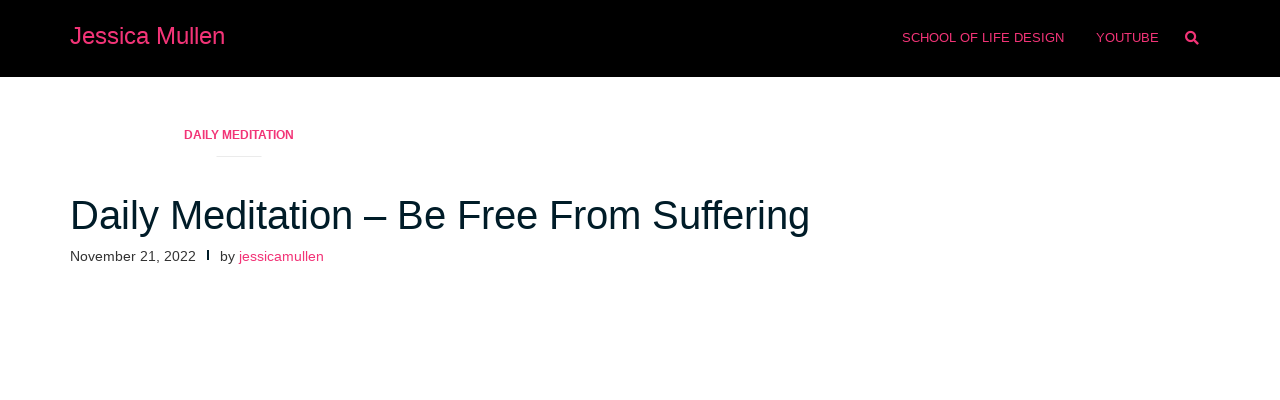

--- FILE ---
content_type: text/html; charset=UTF-8
request_url: https://www.jessicamullen.com/2022/11/21/daily-meditation/
body_size: 14736
content:

<!DOCTYPE html>
<html lang="en-US">
<head>
	<meta charset="UTF-8">
	<meta name="viewport" content="width=device-width, initial-scale=1">
	<link rel="profile" href="https://gmpg.org/xfn/11">
	<link rel="pingback" href="https://www.jessicamullen.com/xmlrpc.php">

	<title>Daily Meditation &#8211; Be Free From Suffering &#8211; Jessica Mullen</title>
<meta name='robots' content='max-image-preview:large' />
<link rel='dns-prefetch' href='//stats.wp.com' />
<link rel='dns-prefetch' href='//fonts.googleapis.com' />
<link rel='preconnect' href='//i0.wp.com' />
<link rel='preconnect' href='//c0.wp.com' />
<link rel="alternate" type="application/rss+xml" title="Jessica Mullen &raquo; Feed" href="https://www.jessicamullen.com/feed/" />
<link rel="alternate" type="application/rss+xml" title="Jessica Mullen &raquo; Comments Feed" href="https://www.jessicamullen.com/comments/feed/" />
<link rel="alternate" type="application/rss+xml" title="Jessica Mullen &raquo; Daily Meditation &#8211; Be Free From Suffering Comments Feed" href="https://www.jessicamullen.com/2022/11/21/daily-meditation/feed/" />
<link rel="alternate" title="oEmbed (JSON)" type="application/json+oembed" href="https://www.jessicamullen.com/wp-json/oembed/1.0/embed?url=https%3A%2F%2Fwww.jessicamullen.com%2F2022%2F11%2F21%2Fdaily-meditation%2F" />
<link rel="alternate" title="oEmbed (XML)" type="text/xml+oembed" href="https://www.jessicamullen.com/wp-json/oembed/1.0/embed?url=https%3A%2F%2Fwww.jessicamullen.com%2F2022%2F11%2F21%2Fdaily-meditation%2F&#038;format=xml" />
<style id='wp-img-auto-sizes-contain-inline-css' type='text/css'>
img:is([sizes=auto i],[sizes^="auto," i]){contain-intrinsic-size:3000px 1500px}
/*# sourceURL=wp-img-auto-sizes-contain-inline-css */
</style>
<link rel='stylesheet' id='pt-cv-public-style-css' href='https://www.jessicamullen.com/wp-content/plugins/content-views-query-and-display-post-page/public/assets/css/cv.css?ver=4.2' type='text/css' media='all' />
<link rel='stylesheet' id='pt-cv-public-pro-style-css' href='https://www.jessicamullen.com/wp-content/plugins/pt-content-views-pro/public/assets/css/cvpro.min.css?ver=7.2.2' type='text/css' media='all' />
<link rel='stylesheet' id='sbi_styles-css' href='https://www.jessicamullen.com/wp-content/plugins/instagram-feed/css/sbi-styles.min.css?ver=6.9.1' type='text/css' media='all' />
<style id='wp-emoji-styles-inline-css' type='text/css'>

	img.wp-smiley, img.emoji {
		display: inline !important;
		border: none !important;
		box-shadow: none !important;
		height: 1em !important;
		width: 1em !important;
		margin: 0 0.07em !important;
		vertical-align: -0.1em !important;
		background: none !important;
		padding: 0 !important;
	}
/*# sourceURL=wp-emoji-styles-inline-css */
</style>
<link rel='stylesheet' id='ctf_styles-css' href='https://www.jessicamullen.com/wp-content/plugins/custom-twitter-feeds/css/ctf-styles.min.css?ver=2.3.1' type='text/css' media='all' />
<link rel='stylesheet' id='parent-style-css' href='https://www.jessicamullen.com/wp-content/themes/shapely/style.css?ver=6.9' type='text/css' media='all' />
<link rel='stylesheet' id='bootstrap-css' href='https://www.jessicamullen.com/wp-content/themes/shapely/assets/css/bootstrap.min.css?ver=6.9' type='text/css' media='all' />
<link rel='stylesheet' id='font-awesome-css' href='https://www.jessicamullen.com/wp-content/themes/shapely/assets/css/fontawesome/all.min.css?ver=6.9' type='text/css' media='all' />
<link rel='stylesheet' id='shapely-fonts-css' href='//fonts.googleapis.com/css?family=Raleway%3A100%2C300%2C400%2C500%2C600%2C700&#038;display=swap&#038;ver=6.9' type='text/css' media='all' />
<link rel='stylesheet' id='flexslider-css' href='https://www.jessicamullen.com/wp-content/themes/shapely/assets/css/flexslider.css?ver=6.9' type='text/css' media='all' />
<link rel='stylesheet' id='shapely-style-css' href='https://www.jessicamullen.com/wp-content/themes/shapely-child/style.css?ver=6.9' type='text/css' media='all' />
<link rel='stylesheet' id='owl.carousel-css' href='https://www.jessicamullen.com/wp-content/themes/shapely/assets/js/owl-carousel/owl.carousel.min.css?ver=6.9' type='text/css' media='all' />
<link rel='stylesheet' id='owl.carousel.theme-css' href='https://www.jessicamullen.com/wp-content/themes/shapely/assets/js/owl-carousel/owl.theme.default.css?ver=6.9' type='text/css' media='all' />
<script type="text/javascript" src="https://c0.wp.com/c/6.9/wp-includes/js/jquery/jquery.min.js" id="jquery-core-js"></script>
<script type="text/javascript" src="https://c0.wp.com/c/6.9/wp-includes/js/jquery/jquery-migrate.min.js" id="jquery-migrate-js"></script>
<link rel="https://api.w.org/" href="https://www.jessicamullen.com/wp-json/" /><link rel="alternate" title="JSON" type="application/json" href="https://www.jessicamullen.com/wp-json/wp/v2/posts/79684" /><link rel="EditURI" type="application/rsd+xml" title="RSD" href="https://www.jessicamullen.com/xmlrpc.php?rsd" />
<meta name="generator" content="WordPress 6.9" />
<link rel="canonical" href="https://www.jessicamullen.com/2022/11/21/daily-meditation/" />
<link rel='shortlink' href='https://www.jessicamullen.com/?p=79684' />
	<link rel="preconnect" href="https://fonts.googleapis.com">
	<link rel="preconnect" href="https://fonts.gstatic.com">
	<link href='https://fonts.googleapis.com/css2?display=swap&family=Ubuntu:wght@300&family=Ubuntu+Mono' rel='stylesheet'>	<style>img#wpstats{display:none}</style>
		<style type="text/css">a, .image-bg a, .contact-section .social-icons li a, a:visited, .footer .footer-credits a, .post-content .post-meta li a, .post-content .shapely-category a, .module.widget-handle i {color:#f23477 }a:hover,
				a:active,
				a:focus,
				.post-title a:hover,
				.post-title a:focus,
				.image-bg a:hover,
				.image-bg a:focus,
				.contact-section .social-icons li a:hover,
				.contact-section .social-icons li a:focus,
				.footer .footer-credits a:hover,
				.footer .footer-credits a:focus,
				.post-content .post-meta li a:hover,
				.post-content .post-meta li a:focus,
				.widget.widget_recent_entries ul li a:focus,
				.widget.widget_recent_entries ul li a:hover,
				.widget.widget_recent_comments ul li .comment-author-link a:focus,
				.widget.widget_recent_comments ul li .comment-author-link a:hover,
				.widget.widget_archive > div ul li a:focus,
				.widget.widget_archive > div ul li a:hover,
				.widget.widget_archive ul li a:focus,
				.widget.widget_archive ul li a:hover,
				.widget.widget_categories > div ul li a:focus,
				.widget.widget_categories > div ul li a:hover,
				.widget.widget_categories ul li a:focus,
				.widget.widget_categories ul li a:hover,
				.widget.widget_meta > div ul li a:focus,
				.widget.widget_meta > div ul li a:hover,
				.widget.widget_meta ul li a:focus,
				.widget.widget_meta ul li a:hover,
				.widget.widget_pages > div ul li a:focus,
				.widget.widget_pages > div ul li a:hover,
				.widget.widget_pages ul li a:focus,
				.widget.widget_pages ul li a:hover,
				.widget.widget_nav_menu > div ul li a:focus,
				.widget.widget_nav_menu > div ul li a:hover,
				.widget.widget_nav_menu ul li a:focus,
				.widget.widget_nav_menu ul li a:hover,
				.widget.widget_nav_menu .menu > li a:focus,
				.widget.widget_nav_menu .menu > li a:hover,
				.widget.widget_tag_cloud a:focus,
				.widget.widget_tag_cloud a:hover,
				.widget_product_categories ul.product-categories li a:hover,
				.widget_product_categories ul.product-categories li a:focus,
				.widget_product_tag_cloud .tagcloud a:hover,
				.widget_product_tag_cloud .tagcloud a:focus,
				.widget_products .product_list_widget a:hover,
				.widget_products .product_list_widget a:focus,
				.woocommerce.widget ul.cart_list li a:hover,
				.woocommerce.widget ul.cart_list li a:focus,
				.woocommerce.widget ul.product_list_widget li a:hover,
				.woocommerce.widget ul.product_list_widget li a:focus,
				.woocommerce .widget_layered_nav_filters ul li a:hover,
				.woocommerce .widget_layered_nav_filters ul li a:focus,
				.woocommerce .widget_layered_nav ul li a:hover,
				.woocommerce .widget_layered_nav ul li a:focus,
				.main-navigation .menu > li > ul li:hover > a,
				.main-navigation .menu > li > ul li:focus > a,
				.main-navigation .menu > li > ul .dropdown:hover:after,
				.main-navigation .menu > li > ul .dropdown:focus:after,
				.main-navigation .menu li a:focus,
				.main-navigation .menu li:focus > a,
				.main-navigation .menu > li > ul li a:focus,
				.post-content .shapely-category a:hover,
				.post-content .shapely-category a:focus,
				.main-navigation .menu li:hover > a,
				.main-navigation .menu li:focus > a,
				.main-navigation .menu > li:hover:after,
				.main-navigation .menu > li:focus-within:after,
				.bg-dark .social-list a:hover,
				.bg-dark .social-list a:focus,
				.shapely-social .shapely-social-icon:hover,
				.shapely-social .shapely-social-icon:focus { color: #dc98c5;}.btn-filled, .btn-filled:visited, .woocommerce #respond input#submit.alt,
          .woocommerce a.button.alt, .woocommerce button.button.alt,
          .woocommerce input.button.alt, .woocommerce #respond input#submit,
          .woocommerce a.button, .woocommerce button.button,
          .woocommerce input.button,
          .video-widget .video-controls button,
          input[type="submit"],
          button[type="submit"],
          .post-content .more-link { background:#000000 !important; border: 2px solid #000000 !important;}.shapely_home_parallax > section:not(.image-bg) .btn-white { color:#000000 !important; border: 2px solid#000000 !important; }.btn-filled:hover,
				.btn-filled:focus,
				.woocommerce #respond input#submit.alt:hover,
				.woocommerce #respond input#submit.alt:focus,
				.woocommerce a.button.alt:hover,
				.woocommerce a.button.alt:focus,
				.woocommerce button.button.alt:hover,
				.woocommerce button.button.alt:focus,
				.woocommerce input.button.alt:hover,
				.woocommerce input.button.alt:focus,
				.woocommerce #respond input#submit:hover,
				.woocommerce #respond input#submit:focus,
				.woocommerce a.button:hover,
				.woocommerce a.button:focus,
				.woocommerce button.button:hover,
				.woocommerce button.button:focus,
				.woocommerce input.button:hover,
				.woocommerce input.button:focus,
				.video-widget .video-controls button:hover,
				.video-widget .video-controls button:focus,
				input[type="submit"]:hover,
				input[type="submit"]:focus,
				button[type="submit"]:hover,
				button[type="submit"]:focus,
				.post-content .more-link:hover,
				.post-content .more-link:focus,
				.btn:not(.btn-white):hover,
				.btn:not(.btn-white):focus,
				.button:not(.btn-white):hover,
				.button:not(.btn-white):focus
				{ background: #f23477 !important; border: 2px solid#f23477 !important;}.shapely_home_parallax > section:not(.image-bg) .btn-white:hover,
				.shapely_home_parallax > section:not(.image-bg) .btn-white:focus,
				.pagination span:not( .dots ),
				.pagination a:hover,
				.pagination a:focus,
				.woocommerce-pagination ul.page-numbers span.page-numbers,
				.woocommerce nav.woocommerce-pagination ul li a:focus,
				.woocommerce nav.woocommerce-pagination ul li a:hover,
				.woocommerce nav.woocommerce-pagination ul li span.current { background-color: #f23477 !important; border-color: #f23477 !important;color: #fff !important; }.widget.widget_search .search-form > input#s:hover,
				.widget.widget_search .search-form > input#s:focus,
				.widget.widget_calendar #wp-calendar td:not(.pad):not(#next):not(#prev)#today,
				.widget_product_search .woocommerce-product-search > input.search-field:hover,
				.widget_product_search .woocommerce-product-search > input.search-field:focus,
				.widget.widget_search input[type="text"]:focus + button[type="submit"].searchsubmit,
				.widget.widget_search input[type="text"]:hover + button[type="submit"].searchsubmit,
				textarea:hover,
				textarea:focus,
				input[type="text"]:hover,
				input[type="search"]:hover,
				input[type="email"]:hover,
				input[type="tel"]:hover,
				input[type="text"]:focus,
				input[type="search"]:focus,
				input[type="email"]:focus,
				input[type="tel"]:focus,
				.widget.widget_product_search input[type="text"]:focus + button[type="submit"].searchsubmit,
				.widget.widget_product_search input[type="text"]:hover + button[type="submit"].searchsubmit
				{ border-color: #f23477 !important }.widget.widget_calendar #wp-calendar > caption:after,
				.widget.widget_calendar #wp-calendar td:not(.pad):not(#next):not(#prev)#today:hover,
				.widget.widget_calendar #wp-calendar td:not(.pad):not(#next):not(#prev)#today:focus
				{ background-color: #f23477 }.widget.widget_search input[type="text"]:focus + button[type="submit"].searchsubmit,
				.widget.widget_search input[type="text"]:hover + button[type="submit"].searchsubmit,
				.widget.widget_product_search input[type="text"]:focus + button[type="submit"].searchsubmit,
				.widget.widget_product_search input[type="text"]:hover + button[type="submit"].searchsubmit,
				.image-bg .text-slider .flex-direction-nav li a:focus:before
				{ color: #f23477 }</style>		<style type="text/css" id="wp-custom-css">
			/*landing*/
.video-holder {
display: inline-block;
position: relative;
padding-bottom: 60%;
width: 100%;
}
.video-holder iframe {
height: 100% !important;
position: absolute;
top: 0; left: 0;
width: 100% !important;
}

#post-78863 h1.entry-title{
	display:none;
}

.site-title {
	font-weight:500;
	color: #f23477;
}
.main-navigation .menu li a{
	font-weight:500;
	letter-spacing:0;
	color: #f23477;
}
/*
Navigation
*/

.main-navigation{
	background-color:#000;
}

.main-navigation .menu > li ul{
	background-color:#000;
}

.main-navigation .menu > li > ul li a:hover{
background-color:#f23477;	
}

#site-navigation .module.left {padding-left:0px;}



/*
About Section
*/
.about{
}

.purple a {
	color:#9d59fc;
}
.green a {
	color:#6cfc44;
}
/*
Squares Section
*/
.squares{
	color:white;
}

h3.page-title{
display:none;
}

.page-title-section{
display:none;
}

/*archive views*/
.attachment-shapely-featured {
	display:none;
}

.module{
	padding-right:0px;
}

/* text styling */

.meditation_desc{
	background-color:#f1f1f1;
	padding:10%;
	border:3px solid #6cfc44;
	font-family: 'Ubuntu';
font-style: normal;
font-weight: 500;
	margin-bottom:30px;
	color:black;
	margin-top:50px;
}

.shapely-content p{
	color:black;
}

/* hide archive double image */
.size-shapely-full {
	display:none;
}

/*WooCommerce */
h2.woocommerce-loop-product__title{
line-height:1.4em;
}		</style>
			<style id="egf-frontend-styles" type="text/css">
		p {font-family: 'Ubuntu', sans-serif;font-style: normal;font-weight: 300;} h1 {font-family: 'Ubuntu Mono', sans-serif;font-style: normal;font-weight: 400;} h2 {} h3 {font-family: 'Ubuntu Mono', sans-serif;font-style: normal;font-weight: 400;} h4 {background-color: #ffffff;color: #000000;font-family: 'Ubuntu Mono', sans-serif;font-size: 18px;font-style: normal;font-weight: 400;letter-spacing: 3px;line-height: 1.5;margin-top: 291px;text-transform: uppercase;} h5 {} h6 {} 	</style>
	<style id='global-styles-inline-css' type='text/css'>
:root{--wp--preset--aspect-ratio--square: 1;--wp--preset--aspect-ratio--4-3: 4/3;--wp--preset--aspect-ratio--3-4: 3/4;--wp--preset--aspect-ratio--3-2: 3/2;--wp--preset--aspect-ratio--2-3: 2/3;--wp--preset--aspect-ratio--16-9: 16/9;--wp--preset--aspect-ratio--9-16: 9/16;--wp--preset--color--black: #000000;--wp--preset--color--cyan-bluish-gray: #abb8c3;--wp--preset--color--white: #ffffff;--wp--preset--color--pale-pink: #f78da7;--wp--preset--color--vivid-red: #cf2e2e;--wp--preset--color--luminous-vivid-orange: #ff6900;--wp--preset--color--luminous-vivid-amber: #fcb900;--wp--preset--color--light-green-cyan: #7bdcb5;--wp--preset--color--vivid-green-cyan: #00d084;--wp--preset--color--pale-cyan-blue: #8ed1fc;--wp--preset--color--vivid-cyan-blue: #0693e3;--wp--preset--color--vivid-purple: #9b51e0;--wp--preset--gradient--vivid-cyan-blue-to-vivid-purple: linear-gradient(135deg,rgb(6,147,227) 0%,rgb(155,81,224) 100%);--wp--preset--gradient--light-green-cyan-to-vivid-green-cyan: linear-gradient(135deg,rgb(122,220,180) 0%,rgb(0,208,130) 100%);--wp--preset--gradient--luminous-vivid-amber-to-luminous-vivid-orange: linear-gradient(135deg,rgb(252,185,0) 0%,rgb(255,105,0) 100%);--wp--preset--gradient--luminous-vivid-orange-to-vivid-red: linear-gradient(135deg,rgb(255,105,0) 0%,rgb(207,46,46) 100%);--wp--preset--gradient--very-light-gray-to-cyan-bluish-gray: linear-gradient(135deg,rgb(238,238,238) 0%,rgb(169,184,195) 100%);--wp--preset--gradient--cool-to-warm-spectrum: linear-gradient(135deg,rgb(74,234,220) 0%,rgb(151,120,209) 20%,rgb(207,42,186) 40%,rgb(238,44,130) 60%,rgb(251,105,98) 80%,rgb(254,248,76) 100%);--wp--preset--gradient--blush-light-purple: linear-gradient(135deg,rgb(255,206,236) 0%,rgb(152,150,240) 100%);--wp--preset--gradient--blush-bordeaux: linear-gradient(135deg,rgb(254,205,165) 0%,rgb(254,45,45) 50%,rgb(107,0,62) 100%);--wp--preset--gradient--luminous-dusk: linear-gradient(135deg,rgb(255,203,112) 0%,rgb(199,81,192) 50%,rgb(65,88,208) 100%);--wp--preset--gradient--pale-ocean: linear-gradient(135deg,rgb(255,245,203) 0%,rgb(182,227,212) 50%,rgb(51,167,181) 100%);--wp--preset--gradient--electric-grass: linear-gradient(135deg,rgb(202,248,128) 0%,rgb(113,206,126) 100%);--wp--preset--gradient--midnight: linear-gradient(135deg,rgb(2,3,129) 0%,rgb(40,116,252) 100%);--wp--preset--font-size--small: 13px;--wp--preset--font-size--medium: 20px;--wp--preset--font-size--large: 36px;--wp--preset--font-size--x-large: 42px;--wp--preset--spacing--20: 0.44rem;--wp--preset--spacing--30: 0.67rem;--wp--preset--spacing--40: 1rem;--wp--preset--spacing--50: 1.5rem;--wp--preset--spacing--60: 2.25rem;--wp--preset--spacing--70: 3.38rem;--wp--preset--spacing--80: 5.06rem;--wp--preset--shadow--natural: 6px 6px 9px rgba(0, 0, 0, 0.2);--wp--preset--shadow--deep: 12px 12px 50px rgba(0, 0, 0, 0.4);--wp--preset--shadow--sharp: 6px 6px 0px rgba(0, 0, 0, 0.2);--wp--preset--shadow--outlined: 6px 6px 0px -3px rgb(255, 255, 255), 6px 6px rgb(0, 0, 0);--wp--preset--shadow--crisp: 6px 6px 0px rgb(0, 0, 0);}:where(.is-layout-flex){gap: 0.5em;}:where(.is-layout-grid){gap: 0.5em;}body .is-layout-flex{display: flex;}.is-layout-flex{flex-wrap: wrap;align-items: center;}.is-layout-flex > :is(*, div){margin: 0;}body .is-layout-grid{display: grid;}.is-layout-grid > :is(*, div){margin: 0;}:where(.wp-block-columns.is-layout-flex){gap: 2em;}:where(.wp-block-columns.is-layout-grid){gap: 2em;}:where(.wp-block-post-template.is-layout-flex){gap: 1.25em;}:where(.wp-block-post-template.is-layout-grid){gap: 1.25em;}.has-black-color{color: var(--wp--preset--color--black) !important;}.has-cyan-bluish-gray-color{color: var(--wp--preset--color--cyan-bluish-gray) !important;}.has-white-color{color: var(--wp--preset--color--white) !important;}.has-pale-pink-color{color: var(--wp--preset--color--pale-pink) !important;}.has-vivid-red-color{color: var(--wp--preset--color--vivid-red) !important;}.has-luminous-vivid-orange-color{color: var(--wp--preset--color--luminous-vivid-orange) !important;}.has-luminous-vivid-amber-color{color: var(--wp--preset--color--luminous-vivid-amber) !important;}.has-light-green-cyan-color{color: var(--wp--preset--color--light-green-cyan) !important;}.has-vivid-green-cyan-color{color: var(--wp--preset--color--vivid-green-cyan) !important;}.has-pale-cyan-blue-color{color: var(--wp--preset--color--pale-cyan-blue) !important;}.has-vivid-cyan-blue-color{color: var(--wp--preset--color--vivid-cyan-blue) !important;}.has-vivid-purple-color{color: var(--wp--preset--color--vivid-purple) !important;}.has-black-background-color{background-color: var(--wp--preset--color--black) !important;}.has-cyan-bluish-gray-background-color{background-color: var(--wp--preset--color--cyan-bluish-gray) !important;}.has-white-background-color{background-color: var(--wp--preset--color--white) !important;}.has-pale-pink-background-color{background-color: var(--wp--preset--color--pale-pink) !important;}.has-vivid-red-background-color{background-color: var(--wp--preset--color--vivid-red) !important;}.has-luminous-vivid-orange-background-color{background-color: var(--wp--preset--color--luminous-vivid-orange) !important;}.has-luminous-vivid-amber-background-color{background-color: var(--wp--preset--color--luminous-vivid-amber) !important;}.has-light-green-cyan-background-color{background-color: var(--wp--preset--color--light-green-cyan) !important;}.has-vivid-green-cyan-background-color{background-color: var(--wp--preset--color--vivid-green-cyan) !important;}.has-pale-cyan-blue-background-color{background-color: var(--wp--preset--color--pale-cyan-blue) !important;}.has-vivid-cyan-blue-background-color{background-color: var(--wp--preset--color--vivid-cyan-blue) !important;}.has-vivid-purple-background-color{background-color: var(--wp--preset--color--vivid-purple) !important;}.has-black-border-color{border-color: var(--wp--preset--color--black) !important;}.has-cyan-bluish-gray-border-color{border-color: var(--wp--preset--color--cyan-bluish-gray) !important;}.has-white-border-color{border-color: var(--wp--preset--color--white) !important;}.has-pale-pink-border-color{border-color: var(--wp--preset--color--pale-pink) !important;}.has-vivid-red-border-color{border-color: var(--wp--preset--color--vivid-red) !important;}.has-luminous-vivid-orange-border-color{border-color: var(--wp--preset--color--luminous-vivid-orange) !important;}.has-luminous-vivid-amber-border-color{border-color: var(--wp--preset--color--luminous-vivid-amber) !important;}.has-light-green-cyan-border-color{border-color: var(--wp--preset--color--light-green-cyan) !important;}.has-vivid-green-cyan-border-color{border-color: var(--wp--preset--color--vivid-green-cyan) !important;}.has-pale-cyan-blue-border-color{border-color: var(--wp--preset--color--pale-cyan-blue) !important;}.has-vivid-cyan-blue-border-color{border-color: var(--wp--preset--color--vivid-cyan-blue) !important;}.has-vivid-purple-border-color{border-color: var(--wp--preset--color--vivid-purple) !important;}.has-vivid-cyan-blue-to-vivid-purple-gradient-background{background: var(--wp--preset--gradient--vivid-cyan-blue-to-vivid-purple) !important;}.has-light-green-cyan-to-vivid-green-cyan-gradient-background{background: var(--wp--preset--gradient--light-green-cyan-to-vivid-green-cyan) !important;}.has-luminous-vivid-amber-to-luminous-vivid-orange-gradient-background{background: var(--wp--preset--gradient--luminous-vivid-amber-to-luminous-vivid-orange) !important;}.has-luminous-vivid-orange-to-vivid-red-gradient-background{background: var(--wp--preset--gradient--luminous-vivid-orange-to-vivid-red) !important;}.has-very-light-gray-to-cyan-bluish-gray-gradient-background{background: var(--wp--preset--gradient--very-light-gray-to-cyan-bluish-gray) !important;}.has-cool-to-warm-spectrum-gradient-background{background: var(--wp--preset--gradient--cool-to-warm-spectrum) !important;}.has-blush-light-purple-gradient-background{background: var(--wp--preset--gradient--blush-light-purple) !important;}.has-blush-bordeaux-gradient-background{background: var(--wp--preset--gradient--blush-bordeaux) !important;}.has-luminous-dusk-gradient-background{background: var(--wp--preset--gradient--luminous-dusk) !important;}.has-pale-ocean-gradient-background{background: var(--wp--preset--gradient--pale-ocean) !important;}.has-electric-grass-gradient-background{background: var(--wp--preset--gradient--electric-grass) !important;}.has-midnight-gradient-background{background: var(--wp--preset--gradient--midnight) !important;}.has-small-font-size{font-size: var(--wp--preset--font-size--small) !important;}.has-medium-font-size{font-size: var(--wp--preset--font-size--medium) !important;}.has-large-font-size{font-size: var(--wp--preset--font-size--large) !important;}.has-x-large-font-size{font-size: var(--wp--preset--font-size--x-large) !important;}
/*# sourceURL=global-styles-inline-css */
</style>
</head>

<body data-rsssl=1 class="wp-singular post-template-default single single-post postid-79684 single-format-standard wp-theme-shapely wp-child-theme-shapely-child has-sidebar-right">
	<div id="page" class="site">
	<a class="skip-link screen-reader-text" href="#content">Skip to content</a>

	<header id="masthead" class="site-header" role="banner">
		<div class="nav-container">
			<nav  id="site-navigation" class="main-navigation" role="navigation">
				<div class="container nav-bar">
					<div class="flex-row">
						<div class="module left site-title-container">
							<a href="https://www.jessicamullen.com/" class="custom-logo-link"><span class="site-title">Jessica Mullen</span></a>						</div>
						<button class="module widget-handle mobile-toggle right visible-sm visible-xs">
							<i class="fa fa-bars"></i>
						</button>
						<div class="module-group right">
							<div class="module left">
								<div class="collapse navbar-collapse navbar-ex1-collapse"><ul id="menu" class="menu"><li id="menu-item-80140" class="menu-item menu-item-type-custom menu-item-object-custom menu-item-80140"><a title="School of Life Design" href="http://schooloflifedesign.com">School of Life Design</a></li>
<li id="menu-item-80141" class="menu-item menu-item-type-custom menu-item-object-custom menu-item-80141"><a title="Youtube" href="https://www.youtube.com/@jessicamullen">Youtube</a></li>
</ul></div>							</div>
							<!--end of menu module-->
							<div class="module widget-handle search-widget-handle hidden-xs hidden-sm">
								<button class="search">
									<i class="fa fa-search"></i>
									<span class="title">Site Search</span>
								</button>
								<div class="function">
									<form role="search" method="get" id="searchform" class="search-form" action="https://www.jessicamullen.com/" >
    <label class="screen-reader-text" for="s">Search for:</label>
    <input type="text" placeholder="Type Here" value="" name="s" id="s" />
    <button type="submit" class="searchsubmit"><i class="fa fa-search" aria-hidden="true"></i><span class="screen-reader-text">Search</span></button>
    </form>								</div>
							</div>
						</div>
						<!--end of module group-->
					</div>
				</div>
			</nav><!-- #site-navigation -->
		</div>
	</header><!-- #masthead -->
	<div id="content" class="main-container">
					<div class="header-callout">
						<section class="page-title-section bg-secondary " >
			<div class="container">
				<div class="row">
																<div class="col-xs-12">
							<h3 class="page-title" >
								Daily Meditation &#8211; Be Free From Suffering							</h3>
													</div>
										
				</div>
				<!--end of row-->
			</div>
			<!--end of container-->
		</section>
					</div>
		
		<section class="content-area ">
			<div id="main" class="container" role="main">
	<div class="row">
				<div id="primary" class="col-md-8 mb-xs-24 no-sidebar">
			<article id="post-79684" class="post-content post-grid-wide post-79684 post type-post status-publish format-standard has-post-thumbnail hentry category-daily-meditation">
	<header class="entry-header nolist">
				<a href="https://www.jessicamullen.com/2022/11/21/daily-meditation/">
					</a>

					<span class="shapely-category">
				<a href="https://www.jessicamullen.com/category/daily-meditation/">
					Daily Meditation				</a>
			</span>
					</header><!-- .entry-header -->
	<div class="entry-content">
					<h2 class="post-title">
				<a href="https://www.jessicamullen.com/2022/11/21/daily-meditation/">Daily Meditation &#8211; Be Free From Suffering</a>
			</h2>
				

		<div class="entry-meta">
			

	<ul class="post-meta">
	
		<li><span class="posted-on"><time class="entry-date published updated" datetime="2022-11-21T12:02:53+00:00">November 21, 2022</time></span></li>
	
	
	
		<li><span>by <a href="https://www.jessicamullen.com/author/jessicamullen/" title="jessicamullen">jessicamullen</a></span></li>
	
	
	</ul>
	<!-- post-meta -->
		</div>

					<div class="shapely-content ">
				<p><iframe width="853" height="480" src="https://www.youtube.com/embed/Sr4tTOAINnA" title="YouTube video player" frameborder="0" allow="accelerometer; autoplay; clipboard-write; encrypted-media; gyroscope; picture-in-picture" allowfullscreen></iframe><br />
+ Download the meditation audio on <a href="https://jessicamullen.bandcamp.com/track/be-free-from-suffering" rel="noopener noreferrer" target="_blank">Bandcamp</a>!<br />
+ Send love on Venmo: <a href="https://venmo.com/jessica-mullen-12">@jessica-mullen-12</a><br />
+ via <a href="https://www.paypal.com/cgi-bin/webscr?cmd=_s-xclick&#038;hosted_button_id=SYP5NBMY6K47J" rel="noopener noreferrer" target="_blank">PayPal</a><br />
+ Subscribe to the <a href="https://www.schooloflifedesign.com/sold-membership-options/" rel="noopener noreferrer" target="_blank">School of Life Design Magickal Library</a> to get access to my 15 minute meditations and other mindfulness and manifestation materials!<br />
+ <a href="https://twitter.com/jessicamullen" rel="noopener noreferrer" target="_blank">Twitter</a><br />
+ <a href="https://www.instagram.com/jessicamullen/" rel="noopener noreferrer" target="_blank">Instagram</a><br />
+ <a href="https://www.facebook.com/jessicamullencom" rel="noopener noreferrer" target="_blank">Facebook</a></p>
<div class="meditation_desc">
<strong>Be Free From Suffering (transcript)</strong></p>
<p>Breathe in and raise your vibration!<br />
Breathe out and release your resistance!</p>
<p>Breathe in and raise your vibration!<br />
Breathe out and release your resistance!</p>
<p>Relax your body and let those thoughts go. </p>
<p>Breathe in and stick to your Self.<br />
Breathe out and keep repeating, I. I. I. </p>
<p>Until you wake up! Until you come back to life! Get back in your body, get back in this moment, right now!</p>
<p>Breathing in, I.<br />
Breathing out, I.</p>
<p>I. I. Wake up! Wake up! </p>
<p>Breathe in and lighten up! Life is not serious!<br />
Breathe out and realize you can be free right now! </p>
<p>You don’t have to think those thoughts!</p>
<p>Breathe in and say yes to what is!<br />
Breathe out and say thank you for what is!</p>
<p>Relax. You’ve made it. This is it. You’re the best. You’re the best you’ve ever been. You’re at your pinnacle.</p>
<p>Breathe in and let this be the best day of your life!<br />
Breathe out and surrender your thoughts</p>
<p>If you can rest as I, I, I, you can be free.</p>
<p>Breathe in and be free from suffering!<br />
Breathe out and stick to your Self.</p>
<p>Love your Self. I. Feel the feeling of I. What does it feel like when you notice I? The thought behind every thought. I. I. Keep repeating it until you dissolve into the infinite. Until you dissolve into I. The real I. Pure awareness.</p>
<p>Breathe in and dissolve into the infinite.<br />
Breathe out and recognize who you really are. Pure awareness. God in human form. </p>
<p>Breathing in, I.<br />
Breathing out, I. I. I. Feel the attention turn around to look at itself. Repeat I, I, and rest your attention on itself.</p>
<p>Look within and notice from where the I thought is arising. </p>
<p>Breathe in and notice where the I comes from.<br />
Breathe out and look: from where does the I thought arise?</p>
<p>I. I. I. </p>
<p>Breathe in and say I.<br />
Breathing out, I. I. I.</p>
<p>Keep this on repeat. Until your separate self dissolves into the infinite. I. I. I. </p>
<p>Breathe in and let it be simple.<br />
Breathe out and keep rejecting every thought with I.</p>
<p>And if I loses its meaning—it can’t! It doesn’t ever lose its meaning. Because you always think, “I this, I that, I this, I that.” It’s always about I. Instead of going with the this or that, just stay with I. Every time you think a thought &#8211; I. Notice where the I is coming from. That’s who you really are.</p>
<p>Breathing in, I<br />
Breathing out, I am. I.
</p></div>
			</div>
			</div><!-- .entry-content -->

			<div class="shapely-next-prev row">
			<div class="col-md-6 text-left">
				<div class="wrapper"><span class="fa fa-angle-left"></span> <a href="https://www.jessicamullen.com/2022/11/19/daily-meditation-no-more-guilt/" rel="prev">Daily Meditation &#8211; No More Guilt</a></div>			</div>
			<div class="col-md-6 text-right">
				<div class="wrapper"><a href="https://www.jessicamullen.com/2022/11/23/daily-meditation-the-magick-is-taking-over/" rel="next">Daily Meditation &#8211; The Magick Is Taking Over</a> <span class="fa fa-angle-right"></span></div>			</div>
		</div>

		
		<div class="author-bio">
			<div class="row">
				<div class="col-sm-2">
					<div class="avatar">
						<img alt='' src='https://secure.gravatar.com/avatar/2ed75bc3a4915aa701585f431b50f6dc124beeee8bece8b26834c7078c8e421f?s=100&#038;d=mm&#038;r=g' srcset='https://secure.gravatar.com/avatar/2ed75bc3a4915aa701585f431b50f6dc124beeee8bece8b26834c7078c8e421f?s=200&#038;d=mm&#038;r=g 2x' class='avatar avatar-100 photo' height='100' width='100' decoding='async'/>					</div>
				</div>
				<div class="col-sm-10">
					<span class="vcard author"><b class="fn">jessicamullen</b></span>
					<div>
											</div>
										<ul class="list-inline social-list author-social">
											</ul>
				</div>
			</div>
		</div>
		<!--end of author-bio-->
		
		<div class="shapely-related-posts"><div class="row"><div class="col-lg-11 col-sm-10 col-xs-12 shapely-related-posts-title"><h3><span>Related articles </span></h3></div></div><!--/.row--><div class="shapely-carousel-navigation hidden-xs"><ul class="shapely-carousel-arrows clearfix"><li><a href="#" class="shapely-owl-prev fa fa-angle-left"></a></li><li><a href="#" class="shapely-owl-next fa fa-angle-right"></a></li></ul></div><div class="owlCarousel owl-carousel owl-theme" data-slider-id="79684" id="owlCarousel-79684" 
			data-slider-items="3" 
			data-slider-speed="400" data-slider-auto-play="1" data-slider-navigation="false"><div class="item"><a href="https://www.jessicamullen.com/2025/12/30/daily-meditation-surrender-your-preferences/" class="related-item-thumbnail" style="background-image: url( https://www.jessicamullen.com/wp-content/themes/shapely/assets/images/placeholder.jpg )"><img class="wp-post-image" alt="" src="https://www.jessicamullen.com/wp-content/themes/shapely/assets/images/placeholder.jpg" /></a><div class="shapely-related-post-title"><a href="https://www.jessicamullen.com/2025/12/30/daily-meditation-surrender-your-preferences/">Daily Meditation &#8211; Surrender Your&hellip;</a></div></div><!--/.item--><div class="item"><a href="https://www.jessicamullen.com/2025/12/27/daily-meditation-presence-solves-everything/" class="related-item-thumbnail" style="background-image: url( https://www.jessicamullen.com/wp-content/themes/shapely/assets/images/placeholder.jpg )"><img class="wp-post-image" alt="" src="https://www.jessicamullen.com/wp-content/themes/shapely/assets/images/placeholder.jpg" /></a><div class="shapely-related-post-title"><a href="https://www.jessicamullen.com/2025/12/27/daily-meditation-presence-solves-everything/">Daily Meditation &#8211; Presence Solves&hellip;</a></div></div><!--/.item--><div class="item"><a href="https://www.jessicamullen.com/2025/12/23/daily-meditation-theyre-doing-everything-right/" class="related-item-thumbnail" style="background-image: url( https://www.jessicamullen.com/wp-content/themes/shapely/assets/images/placeholder.jpg )"><img class="wp-post-image" alt="" src="https://www.jessicamullen.com/wp-content/themes/shapely/assets/images/placeholder.jpg" /></a><div class="shapely-related-post-title"><a href="https://www.jessicamullen.com/2025/12/23/daily-meditation-theyre-doing-everything-right/">Daily Meditation &#8211; They&#8217;re Doing&hellip;</a></div></div><!--/.item--><div class="item"><a href="https://www.jessicamullen.com/2025/12/22/daily-meditation-have-faith/" class="related-item-thumbnail" style="background-image: url( https://www.jessicamullen.com/wp-content/themes/shapely/assets/images/placeholder.jpg )"><img class="wp-post-image" alt="" src="https://www.jessicamullen.com/wp-content/themes/shapely/assets/images/placeholder.jpg" /></a><div class="shapely-related-post-title"><a href="https://www.jessicamullen.com/2025/12/22/daily-meditation-have-faith/">Daily Meditation &#8211; Have Faith</a></div></div><!--/.item--><div class="item"><a href="https://www.jessicamullen.com/2025/12/18/daily-meditation-get-everything-you-want/" class="related-item-thumbnail" style="background-image: url( https://www.jessicamullen.com/wp-content/themes/shapely/assets/images/placeholder.jpg )"><img class="wp-post-image" alt="" src="https://www.jessicamullen.com/wp-content/themes/shapely/assets/images/placeholder.jpg" /></a><div class="shapely-related-post-title"><a href="https://www.jessicamullen.com/2025/12/18/daily-meditation-get-everything-you-want/">Daily Meditation &#8211; Get Everything&hellip;</a></div></div><!--/.item--><div class="item"><a href="https://www.jessicamullen.com/2025/12/16/daily-meditation-be-the-love-you-want/" class="related-item-thumbnail" style="background-image: url( https://www.jessicamullen.com/wp-content/themes/shapely/assets/images/placeholder.jpg )"><img class="wp-post-image" alt="" src="https://www.jessicamullen.com/wp-content/themes/shapely/assets/images/placeholder.jpg" /></a><div class="shapely-related-post-title"><a href="https://www.jessicamullen.com/2025/12/16/daily-meditation-be-the-love-you-want/">Daily Meditation &#8211; Be The&hellip;</a></div></div><!--/.item--><div class="item"><a href="https://www.jessicamullen.com/2025/12/13/daily-meditation-presence-is-always-the-answer/" class="related-item-thumbnail" style="background-image: url( https://www.jessicamullen.com/wp-content/themes/shapely/assets/images/placeholder.jpg )"><img class="wp-post-image" alt="" src="https://www.jessicamullen.com/wp-content/themes/shapely/assets/images/placeholder.jpg" /></a><div class="shapely-related-post-title"><a href="https://www.jessicamullen.com/2025/12/13/daily-meditation-presence-is-always-the-answer/">Daily Meditation &#8211; Presence Is&hellip;</a></div></div><!--/.item--><div class="item"><a href="https://www.jessicamullen.com/2025/12/11/daily-meditation-get-out-of-yourown-way/" class="related-item-thumbnail" style="background-image: url( https://www.jessicamullen.com/wp-content/themes/shapely/assets/images/placeholder.jpg )"><img class="wp-post-image" alt="" src="https://www.jessicamullen.com/wp-content/themes/shapely/assets/images/placeholder.jpg" /></a><div class="shapely-related-post-title"><a href="https://www.jessicamullen.com/2025/12/11/daily-meditation-get-out-of-yourown-way/">Daily Meditation &#8211; Get Out&hellip;</a></div></div><!--/.item--><div class="item"><a href="https://www.jessicamullen.com/2025/12/09/daily-meditation-be-your-own-source/" class="related-item-thumbnail" style="background-image: url( https://www.jessicamullen.com/wp-content/themes/shapely/assets/images/placeholder.jpg )"><img class="wp-post-image" alt="" src="https://www.jessicamullen.com/wp-content/themes/shapely/assets/images/placeholder.jpg" /></a><div class="shapely-related-post-title"><a href="https://www.jessicamullen.com/2025/12/09/daily-meditation-be-your-own-source/">Daily Meditation &#8211; Be Your&hellip;</a></div></div><!--/.item--><div class="item"><a href="https://www.jessicamullen.com/2025/12/06/daily-meditation-enjoy-right-now/" class="related-item-thumbnail" style="background-image: url( https://www.jessicamullen.com/wp-content/themes/shapely/assets/images/placeholder.jpg )"><img class="wp-post-image" alt="" src="https://www.jessicamullen.com/wp-content/themes/shapely/assets/images/placeholder.jpg" /></a><div class="shapely-related-post-title"><a href="https://www.jessicamullen.com/2025/12/06/daily-meditation-enjoy-right-now/">Daily Meditation &#8211; Enjoy Right&hellip;</a></div></div><!--/.item--></div><!--/.owlCarousel--></div><!--/.mt-related-posts-->	</article>

<div id="comments" class="comments-area comments  nolist">
		<div id="respond" class="comment-respond">
		<h3 id="reply-title" class="comment-reply-title">Leave a Reply <small><a rel="nofollow" id="cancel-comment-reply-link" href="/2022/11/21/daily-meditation/#respond" style="display:none;">Cancel reply</a></small></h3><form action="https://www.jessicamullen.com/wp-comments-post.php" method="post" id="commentform" class="comment-form"><p class="comment-notes"><span id="email-notes">Your email address will not be published.</span> <span class="required-field-message">Required fields are marked <span class="required">*</span></span></p><textarea placeholder="Comment" id="comment" name="comment" cols="45" rows="8" aria-required="true" required="required"></textarea><input id="author" placeholder="Your Name*" name="author" type="text" value="" size="30"  aria-required='true' required="required" />
<input id="email" name="email" type="email" placeholder="Email Address*" value="" size="30" aria-required='true' required="required" />
<input placeholder="Your Website (optional)" id="url" name="url" type="text" value="" size="30" />
<p class="comment-form-cookies-consent"><input id="wp-comment-cookies-consent" name="wp-comment-cookies-consent" type="checkbox" value="yes" /> <label for="wp-comment-cookies-consent">Save my name, email, and website in this browser for the next time I comment.</label></p>
<p class="form-submit"><input name="submit" type="submit" id="submit" class="submit" value="Leave Comment" /> <input type='hidden' name='comment_post_ID' value='79684' id='comment_post_ID' />
<input type='hidden' name='comment_parent' id='comment_parent' value='0' />
</p><p style="display: none;"><input type="hidden" id="akismet_comment_nonce" name="akismet_comment_nonce" value="48936271ac" /></p><p style="display: none !important;" class="akismet-fields-container" data-prefix="ak_"><label>&#916;<textarea name="ak_hp_textarea" cols="45" rows="8" maxlength="100"></textarea></label><input type="hidden" id="ak_js_1" name="ak_js" value="234"/><script>document.getElementById( "ak_js_1" ).setAttribute( "value", ( new Date() ).getTime() );</script></p></form>	</div><!-- #respond -->
	
</div><!-- #comments -->
		</div><!-- #primary -->
			</div>

</div><!-- #main -->
</section><!-- section -->

<div class="footer-callout">
	</div>

<footer id="colophon" class="site-footer footer bg-dark" role="contentinfo">
	<div class="container footer-inner">
		<div class="row">
			

<div class="footer-widget-area">
			<div class="col-md-3 col-sm-6 footer-widget" role="complementary">
			<div id="custom_html-1" class="widget_text widget widget_custom_html"><h2 class="widget-title">Sign Up for the Email List</h2><div class="textwidget custom-html-widget"><!-- Begin MailChimp Signup Form -->
<link href="//cdn-images.mailchimp.com/embedcode/classic-10_7.css" rel="stylesheet" type="text/css">
<style type="text/css">
	#mc_embed_signup{background:#fff; clear:left; font:14px Helvetica,Arial,sans-serif; }
	/* Add your own MailChimp form style overrides in your site stylesheet or in this style block.
	   We recommend moving this block and the preceding CSS link to the HEAD of your HTML file. */
</style>
<div id="mc_embed_signup">
<form action="//jessicamullen.us1.list-manage.com/subscribe/post?u=bc45bc465a7c79a772a0f1970&amp;id=af75576e2d" method="post" id="mc-embedded-subscribe-form" name="mc-embedded-subscribe-form" class="validate" target="_blank" novalidate>
    <div id="mc_embed_signup_scroll">
	
<div class="indicates-required"><span class="asterisk">*</span> indicates required</div>
<div class="mc-field-group">
	<label for="mce-EMAIL">Email Address  <span class="asterisk">*</span>
</label>
	<input type="email" value="" name="EMAIL" class="required email" id="mce-EMAIL">
</div>
<div class="mc-field-group">
	<label for="mce-FNAME">First Name </label>
	<input type="text" value="" name="FNAME" class="" id="mce-FNAME">
</div>
<div class="mc-field-group">
	<label for="mce-LNAME">Last Name </label>
	<input type="text" value="" name="LNAME" class="" id="mce-LNAME">
</div>
<p><a href="http://us1.campaign-archive2.com/home/?u=bc45bc465a7c79a772a0f1970&id=af75576e2d" title="View previous campaigns">View previous campaigns.</a></p>
	<div id="mce-responses" class="clear">
		<div class="response" id="mce-error-response" style="display:none"></div>
		<div class="response" id="mce-success-response" style="display:none"></div>
	</div>    <!-- real people should not fill this in and expect good things - do not remove this or risk form bot signups-->
    <div style="position: absolute; left: -5000px;" aria-hidden="true"><input type="text" name="b_bc45bc465a7c79a772a0f1970_af75576e2d" tabindex="-1" value=""></div>
    <div class="clear"><input type="submit" value="Subscribe" name="subscribe" id="mc-embedded-subscribe" class="button"></div>
    </div>
</form>
</div>
<script type='text/javascript' src='//s3.amazonaws.com/downloads.mailchimp.com/js/mc-validate.js'></script><script type='text/javascript'>(function($) {window.fnames = new Array(); window.ftypes = new Array();fnames[0]='EMAIL';ftypes[0]='email';fnames[1]='FNAME';ftypes[1]='text';fnames[2]='LNAME';ftypes[2]='text';}(jQuery));var $mcj = jQuery.noConflict(true);</script>
<!--End mc_embed_signup--></div></div>		</div><!-- .widget-area .first -->
	
			<div class="col-md-3 col-sm-6 footer-widget" role="complementary">
			<div id="meta-2" class="widget widget_meta"><h2 class="widget-title">Subscriber Login</h2>
		<ul>
						<li><a href="https://www.jessicamullen.com/wp-login.php">Log in</a></li>
			<li><a href="https://www.jessicamullen.com/feed/">Entries feed</a></li>
			<li><a href="https://www.jessicamullen.com/comments/feed/">Comments feed</a></li>

			<li><a href="https://wordpress.org/">WordPress.org</a></li>
		</ul>

		</div>		</div><!-- .widget-area .second -->
	
			<div class="col-md-3 col-sm-6 footer-widget" role="complementary">
			<div id="archives-2" class="widget widget_archive"><h2 class="widget-title">Post Archives</h2>		<label class="screen-reader-text" for="archives-dropdown-2">Post Archives</label>
		<select id="archives-dropdown-2" name="archive-dropdown">
			
			<option value="">Select Month</option>
				<option value='https://www.jessicamullen.com/2025/12/'> December 2025 &nbsp;(12</span></option>
	<option value='https://www.jessicamullen.com/2025/11/'> November 2025 &nbsp;(11</span></option>
	<option value='https://www.jessicamullen.com/2025/10/'> October 2025 &nbsp;(12</span></option>
	<option value='https://www.jessicamullen.com/2025/09/'> September 2025 &nbsp;(13</span></option>
	<option value='https://www.jessicamullen.com/2025/08/'> August 2025 &nbsp;(10</span></option>
	<option value='https://www.jessicamullen.com/2025/07/'> July 2025 &nbsp;(8</span></option>
	<option value='https://www.jessicamullen.com/2025/06/'> June 2025 &nbsp;(7</span></option>
	<option value='https://www.jessicamullen.com/2025/05/'> May 2025 &nbsp;(9</span></option>
	<option value='https://www.jessicamullen.com/2025/04/'> April 2025 &nbsp;(12</span></option>
	<option value='https://www.jessicamullen.com/2025/03/'> March 2025 &nbsp;(13</span></option>
	<option value='https://www.jessicamullen.com/2025/02/'> February 2025 &nbsp;(4</span></option>
	<option value='https://www.jessicamullen.com/2025/01/'> January 2025 &nbsp;(13</span></option>
	<option value='https://www.jessicamullen.com/2024/12/'> December 2024 &nbsp;(7</span></option>
	<option value='https://www.jessicamullen.com/2024/11/'> November 2024 &nbsp;(11</span></option>
	<option value='https://www.jessicamullen.com/2024/10/'> October 2024 &nbsp;(13</span></option>
	<option value='https://www.jessicamullen.com/2024/09/'> September 2024 &nbsp;(12</span></option>
	<option value='https://www.jessicamullen.com/2024/08/'> August 2024 &nbsp;(3</span></option>
	<option value='https://www.jessicamullen.com/2024/07/'> July 2024 &nbsp;(11</span></option>
	<option value='https://www.jessicamullen.com/2024/06/'> June 2024 &nbsp;(6</span></option>
	<option value='https://www.jessicamullen.com/2024/05/'> May 2024 &nbsp;(8</span></option>
	<option value='https://www.jessicamullen.com/2024/04/'> April 2024 &nbsp;(13</span></option>
	<option value='https://www.jessicamullen.com/2024/03/'> March 2024 &nbsp;(12</span></option>
	<option value='https://www.jessicamullen.com/2024/02/'> February 2024 &nbsp;(8</span></option>
	<option value='https://www.jessicamullen.com/2024/01/'> January 2024 &nbsp;(11</span></option>
	<option value='https://www.jessicamullen.com/2023/12/'> December 2023 &nbsp;(10</span></option>
	<option value='https://www.jessicamullen.com/2023/11/'> November 2023 &nbsp;(11</span></option>
	<option value='https://www.jessicamullen.com/2023/10/'> October 2023 &nbsp;(12</span></option>
	<option value='https://www.jessicamullen.com/2023/09/'> September 2023 &nbsp;(5</span></option>
	<option value='https://www.jessicamullen.com/2023/08/'> August 2023 &nbsp;(12</span></option>
	<option value='https://www.jessicamullen.com/2023/07/'> July 2023 &nbsp;(12</span></option>
	<option value='https://www.jessicamullen.com/2023/06/'> June 2023 &nbsp;(11</span></option>
	<option value='https://www.jessicamullen.com/2023/05/'> May 2023 &nbsp;(14</span></option>
	<option value='https://www.jessicamullen.com/2023/04/'> April 2023 &nbsp;(13</span></option>
	<option value='https://www.jessicamullen.com/2023/03/'> March 2023 &nbsp;(13</span></option>
	<option value='https://www.jessicamullen.com/2023/02/'> February 2023 &nbsp;(11</span></option>
	<option value='https://www.jessicamullen.com/2023/01/'> January 2023 &nbsp;(11</span></option>
	<option value='https://www.jessicamullen.com/2022/12/'> December 2022 &nbsp;(13</span></option>
	<option value='https://www.jessicamullen.com/2022/11/'> November 2022 &nbsp;(13</span></option>
	<option value='https://www.jessicamullen.com/2022/10/'> October 2022 &nbsp;(13</span></option>
	<option value='https://www.jessicamullen.com/2022/09/'> September 2022 &nbsp;(11</span></option>
	<option value='https://www.jessicamullen.com/2022/08/'> August 2022 &nbsp;(9</span></option>
	<option value='https://www.jessicamullen.com/2022/07/'> July 2022 &nbsp;(10</span></option>
	<option value='https://www.jessicamullen.com/2022/06/'> June 2022 &nbsp;(13</span></option>
	<option value='https://www.jessicamullen.com/2022/05/'> May 2022 &nbsp;(12</span></option>
	<option value='https://www.jessicamullen.com/2022/04/'> April 2022 &nbsp;(13</span></option>
	<option value='https://www.jessicamullen.com/2022/03/'> March 2022 &nbsp;(13</span></option>
	<option value='https://www.jessicamullen.com/2022/02/'> February 2022 &nbsp;(12</span></option>
	<option value='https://www.jessicamullen.com/2022/01/'> January 2022 &nbsp;(12</span></option>
	<option value='https://www.jessicamullen.com/2021/12/'> December 2021 &nbsp;(14</span></option>
	<option value='https://www.jessicamullen.com/2021/11/'> November 2021 &nbsp;(13</span></option>
	<option value='https://www.jessicamullen.com/2021/10/'> October 2021 &nbsp;(8</span></option>
	<option value='https://www.jessicamullen.com/2021/09/'> September 2021 &nbsp;(9</span></option>
	<option value='https://www.jessicamullen.com/2021/08/'> August 2021 &nbsp;(12</span></option>
	<option value='https://www.jessicamullen.com/2021/07/'> July 2021 &nbsp;(12</span></option>
	<option value='https://www.jessicamullen.com/2021/06/'> June 2021 &nbsp;(13</span></option>
	<option value='https://www.jessicamullen.com/2021/05/'> May 2021 &nbsp;(9</span></option>
	<option value='https://www.jessicamullen.com/2021/04/'> April 2021 &nbsp;(12</span></option>
	<option value='https://www.jessicamullen.com/2021/03/'> March 2021 &nbsp;(14</span></option>
	<option value='https://www.jessicamullen.com/2021/02/'> February 2021 &nbsp;(12</span></option>
	<option value='https://www.jessicamullen.com/2021/01/'> January 2021 &nbsp;(11</span></option>
	<option value='https://www.jessicamullen.com/2020/12/'> December 2020 &nbsp;(14</span></option>
	<option value='https://www.jessicamullen.com/2020/11/'> November 2020 &nbsp;(13</span></option>
	<option value='https://www.jessicamullen.com/2020/10/'> October 2020 &nbsp;(12</span></option>
	<option value='https://www.jessicamullen.com/2020/09/'> September 2020 &nbsp;(12</span></option>
	<option value='https://www.jessicamullen.com/2020/08/'> August 2020 &nbsp;(13</span></option>
	<option value='https://www.jessicamullen.com/2020/07/'> July 2020 &nbsp;(13</span></option>
	<option value='https://www.jessicamullen.com/2020/06/'> June 2020 &nbsp;(11</span></option>
	<option value='https://www.jessicamullen.com/2020/05/'> May 2020 &nbsp;(13</span></option>
	<option value='https://www.jessicamullen.com/2020/04/'> April 2020 &nbsp;(11</span></option>
	<option value='https://www.jessicamullen.com/2020/03/'> March 2020 &nbsp;(15</span></option>
	<option value='https://www.jessicamullen.com/2020/02/'> February 2020 &nbsp;(12</span></option>
	<option value='https://www.jessicamullen.com/2020/01/'> January 2020 &nbsp;(14</span></option>

		</select>

			<script type="text/javascript">
/* <![CDATA[ */

( ( dropdownId ) => {
	const dropdown = document.getElementById( dropdownId );
	function onSelectChange() {
		setTimeout( () => {
			if ( 'escape' === dropdown.dataset.lastkey ) {
				return;
			}
			if ( dropdown.value ) {
				document.location.href = dropdown.value;
			}
		}, 250 );
	}
	function onKeyUp( event ) {
		if ( 'Escape' === event.key ) {
			dropdown.dataset.lastkey = 'escape';
		} else {
			delete dropdown.dataset.lastkey;
		}
	}
	function onClick() {
		delete dropdown.dataset.lastkey;
	}
	dropdown.addEventListener( 'keyup', onKeyUp );
	dropdown.addEventListener( 'click', onClick );
	dropdown.addEventListener( 'change', onSelectChange );
})( "archives-dropdown-2" );

//# sourceURL=WP_Widget_Archives%3A%3Awidget
/* ]]> */
</script>
</div>		</div><!-- .widget-area .third -->
	
	</div>
		</div>

		<div class="row">
			<div class="site-info col-sm-6">
				<div class="copyright-text">
									</div>
				<div class="footer-credits">
					Theme by <a href="https://colorlib.com/" target="_blank" rel="nofollow noopener" title="Colorlib">Colorlib</a> Powered by <a href="http://wordpress.org/" target="_blank" title="WordPress.org">WordPress</a>				</div>
			</div><!-- .site-info -->
			<div class="col-sm-6 text-right">
							</div>
		</div>
	</div>

	<a class="btn btn-sm fade-half back-to-top inner-link" href="#top"><i class="fa fa-angle-up"></i></a>
</footer><!-- #colophon -->
</div>
</div><!-- #page -->

		<script type="text/javascript">
			jQuery( document ).ready( function( $ ) {
				if ( $( window ).width() >= 767 ) {
					$( '.navbar-nav > li.menu-item > a' ).click( function() {
						window.location = $( this ).attr( 'href' );
					} );
				}
			} );
		</script>
		<script type="speculationrules">
{"prefetch":[{"source":"document","where":{"and":[{"href_matches":"/*"},{"not":{"href_matches":["/wp-*.php","/wp-admin/*","/wp-content/uploads/*","/wp-content/*","/wp-content/plugins/*","/wp-content/themes/shapely-child/*","/wp-content/themes/shapely/*","/*\\?(.+)"]}},{"not":{"selector_matches":"a[rel~=\"nofollow\"]"}},{"not":{"selector_matches":".no-prefetch, .no-prefetch a"}}]},"eagerness":"conservative"}]}
</script>
<!-- Instagram Feed JS -->
<script type="text/javascript">
var sbiajaxurl = "https://www.jessicamullen.com/wp-admin/admin-ajax.php";
</script>
<script type="text/javascript" id="pt-cv-content-views-script-js-extra">
/* <![CDATA[ */
var PT_CV_PUBLIC = {"_prefix":"pt-cv-","page_to_show":"5","_nonce":"cf22383012","is_admin":"","is_mobile":"","ajaxurl":"https://www.jessicamullen.com/wp-admin/admin-ajax.php","lang":"","loading_image_src":"[data-uri]","is_mobile_tablet":"","sf_no_post_found":"No posts found.","lf__separator":","};
var PT_CV_PAGINATION = {"first":"\u00ab","prev":"\u2039","next":"\u203a","last":"\u00bb","goto_first":"Go to first page","goto_prev":"Go to previous page","goto_next":"Go to next page","goto_last":"Go to last page","current_page":"Current page is","goto_page":"Go to page"};
//# sourceURL=pt-cv-content-views-script-js-extra
/* ]]> */
</script>
<script type="text/javascript" src="https://www.jessicamullen.com/wp-content/plugins/content-views-query-and-display-post-page/public/assets/js/cv.js?ver=4.2" id="pt-cv-content-views-script-js"></script>
<script type="text/javascript" src="https://www.jessicamullen.com/wp-content/plugins/pt-content-views-pro/public/assets/js/cvpro.min.js?ver=7.2.2" id="pt-cv-public-pro-script-js"></script>
<script type="text/javascript" src="https://www.jessicamullen.com/wp-content/themes/shapely/assets/js/skip-link-focus-fix.js?ver=20160115" id="shapely-skip-link-focus-fix-js"></script>
<script type="text/javascript" src="https://c0.wp.com/c/6.9/wp-includes/js/comment-reply.min.js" id="comment-reply-js" async="async" data-wp-strategy="async" fetchpriority="low"></script>
<script type="text/javascript" src="https://www.jessicamullen.com/wp-content/themes/shapely/assets/js/flexslider.min.js?ver=20160222" id="flexslider-js"></script>
<script type="text/javascript" src="https://www.jessicamullen.com/wp-content/themes/shapely/assets/js/owl-carousel/owl.carousel.min.js?ver=20160115" id="owl.carousel-js"></script>
<script type="text/javascript" src="https://c0.wp.com/c/6.9/wp-includes/js/imagesloaded.min.js" id="imagesloaded-js"></script>
<script type="text/javascript" id="shapely-scripts-js-extra">
/* <![CDATA[ */
var ShapelyAdminObject = {"sticky_header":"1"};
//# sourceURL=shapely-scripts-js-extra
/* ]]> */
</script>
<script type="text/javascript" src="https://www.jessicamullen.com/wp-content/themes/shapely/assets/js/shapely-scripts.js?ver=20180423" id="shapely-scripts-js"></script>
<script type="text/javascript" id="kaliforms-submission-frontend-js-extra">
/* <![CDATA[ */
var KaliFormsObject = {"ajaxurl":"https://www.jessicamullen.com/wp-admin/admin-ajax.php","ajax_nonce":"becc733206"};
//# sourceURL=kaliforms-submission-frontend-js-extra
/* ]]> */
</script>
<script type="text/javascript" src="https://www.jessicamullen.com/wp-content/plugins/kali-forms/public/assets/submissions/frontend/js/kaliforms-submissions.js?ver=2.4.5" id="kaliforms-submission-frontend-js"></script>
<script type="text/javascript" id="jetpack-stats-js-before">
/* <![CDATA[ */
_stq = window._stq || [];
_stq.push([ "view", JSON.parse("{\"v\":\"ext\",\"blog\":\"112864640\",\"post\":\"79684\",\"tz\":\"0\",\"srv\":\"www.jessicamullen.com\",\"j\":\"1:15.0.2\"}") ]);
_stq.push([ "clickTrackerInit", "112864640", "79684" ]);
//# sourceURL=jetpack-stats-js-before
/* ]]> */
</script>
<script type="text/javascript" src="https://stats.wp.com/e-202501.js" id="jetpack-stats-js" defer="defer" data-wp-strategy="defer"></script>
<script defer type="text/javascript" src="https://www.jessicamullen.com/wp-content/plugins/akismet/_inc/akismet-frontend.js?ver=1759970749" id="akismet-frontend-js"></script>
<script id="wp-emoji-settings" type="application/json">
{"baseUrl":"https://s.w.org/images/core/emoji/17.0.2/72x72/","ext":".png","svgUrl":"https://s.w.org/images/core/emoji/17.0.2/svg/","svgExt":".svg","source":{"concatemoji":"https://www.jessicamullen.com/wp-includes/js/wp-emoji-release.min.js?ver=6.9"}}
</script>
<script type="module">
/* <![CDATA[ */
/*! This file is auto-generated */
const a=JSON.parse(document.getElementById("wp-emoji-settings").textContent),o=(window._wpemojiSettings=a,"wpEmojiSettingsSupports"),s=["flag","emoji"];function i(e){try{var t={supportTests:e,timestamp:(new Date).valueOf()};sessionStorage.setItem(o,JSON.stringify(t))}catch(e){}}function c(e,t,n){e.clearRect(0,0,e.canvas.width,e.canvas.height),e.fillText(t,0,0);t=new Uint32Array(e.getImageData(0,0,e.canvas.width,e.canvas.height).data);e.clearRect(0,0,e.canvas.width,e.canvas.height),e.fillText(n,0,0);const a=new Uint32Array(e.getImageData(0,0,e.canvas.width,e.canvas.height).data);return t.every((e,t)=>e===a[t])}function p(e,t){e.clearRect(0,0,e.canvas.width,e.canvas.height),e.fillText(t,0,0);var n=e.getImageData(16,16,1,1);for(let e=0;e<n.data.length;e++)if(0!==n.data[e])return!1;return!0}function u(e,t,n,a){switch(t){case"flag":return n(e,"\ud83c\udff3\ufe0f\u200d\u26a7\ufe0f","\ud83c\udff3\ufe0f\u200b\u26a7\ufe0f")?!1:!n(e,"\ud83c\udde8\ud83c\uddf6","\ud83c\udde8\u200b\ud83c\uddf6")&&!n(e,"\ud83c\udff4\udb40\udc67\udb40\udc62\udb40\udc65\udb40\udc6e\udb40\udc67\udb40\udc7f","\ud83c\udff4\u200b\udb40\udc67\u200b\udb40\udc62\u200b\udb40\udc65\u200b\udb40\udc6e\u200b\udb40\udc67\u200b\udb40\udc7f");case"emoji":return!a(e,"\ud83e\u1fac8")}return!1}function f(e,t,n,a){let r;const o=(r="undefined"!=typeof WorkerGlobalScope&&self instanceof WorkerGlobalScope?new OffscreenCanvas(300,150):document.createElement("canvas")).getContext("2d",{willReadFrequently:!0}),s=(o.textBaseline="top",o.font="600 32px Arial",{});return e.forEach(e=>{s[e]=t(o,e,n,a)}),s}function r(e){var t=document.createElement("script");t.src=e,t.defer=!0,document.head.appendChild(t)}a.supports={everything:!0,everythingExceptFlag:!0},new Promise(t=>{let n=function(){try{var e=JSON.parse(sessionStorage.getItem(o));if("object"==typeof e&&"number"==typeof e.timestamp&&(new Date).valueOf()<e.timestamp+604800&&"object"==typeof e.supportTests)return e.supportTests}catch(e){}return null}();if(!n){if("undefined"!=typeof Worker&&"undefined"!=typeof OffscreenCanvas&&"undefined"!=typeof URL&&URL.createObjectURL&&"undefined"!=typeof Blob)try{var e="postMessage("+f.toString()+"("+[JSON.stringify(s),u.toString(),c.toString(),p.toString()].join(",")+"));",a=new Blob([e],{type:"text/javascript"});const r=new Worker(URL.createObjectURL(a),{name:"wpTestEmojiSupports"});return void(r.onmessage=e=>{i(n=e.data),r.terminate(),t(n)})}catch(e){}i(n=f(s,u,c,p))}t(n)}).then(e=>{for(const n in e)a.supports[n]=e[n],a.supports.everything=a.supports.everything&&a.supports[n],"flag"!==n&&(a.supports.everythingExceptFlag=a.supports.everythingExceptFlag&&a.supports[n]);var t;a.supports.everythingExceptFlag=a.supports.everythingExceptFlag&&!a.supports.flag,a.supports.everything||((t=a.source||{}).concatemoji?r(t.concatemoji):t.wpemoji&&t.twemoji&&(r(t.twemoji),r(t.wpemoji)))});
//# sourceURL=https://www.jessicamullen.com/wp-includes/js/wp-emoji-loader.min.js
/* ]]> */
</script>

</body>
</html>

<!-- Dynamic page generated in 0.416 seconds. -->
<!-- Cached page generated by WP-Super-Cache on 2025-12-31 04:28:43 -->

<!-- super cache -->

--- FILE ---
content_type: text/css
request_url: https://www.jessicamullen.com/wp-content/themes/shapely-child/style.css?ver=6.9
body_size: 10
content:
/*
 Theme Name:   Shapely Child
 Theme URI:    http://jessicamullen.com/
 Description:  Shapely Child Theme
 Author:       Jessica Mullen
 Author URI:   http://jessicamullen.com
 Template:     shapely
 Version:      1.0.0
 License:      GNU General Public License v2 or later
 License URI:  http://www.gnu.org/licenses/gpl-2.0.html
 Tags:         light, dark, two-columns, right-sidebar, responsive-layout, accessibility-ready
 Text Domain:  shapely-child
*/